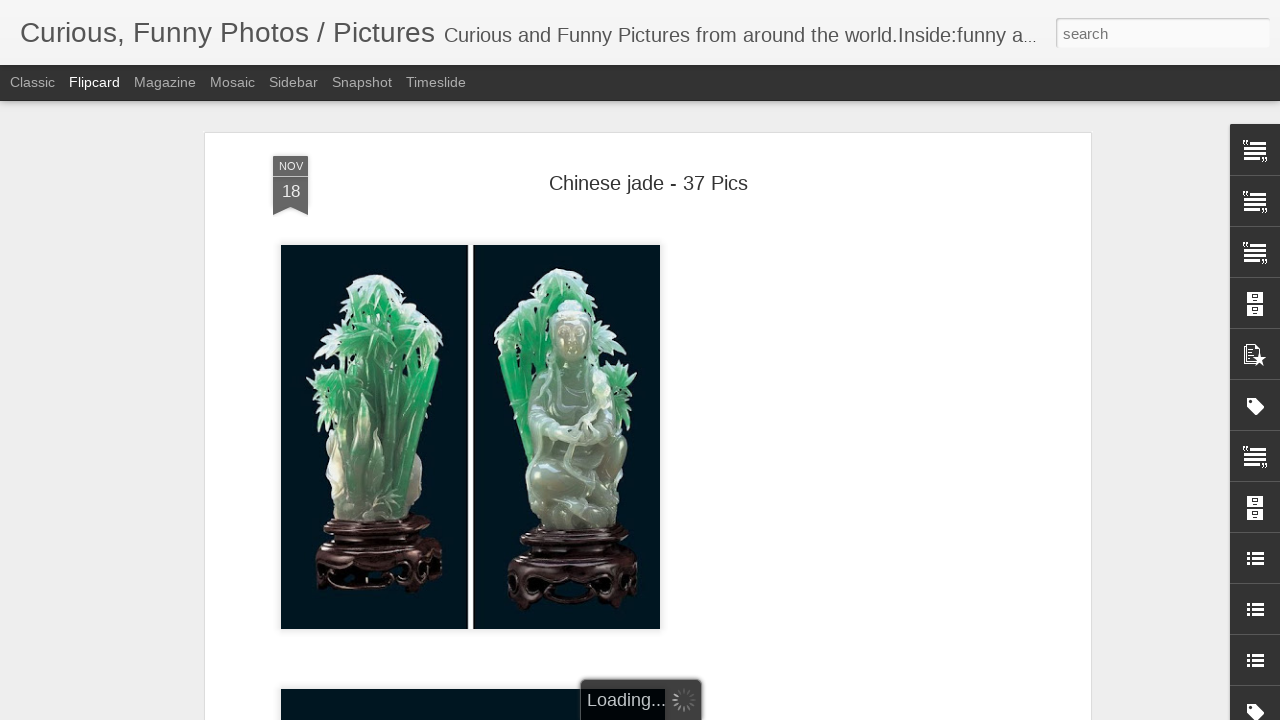

--- FILE ---
content_type: text/javascript; charset=UTF-8
request_url: http://curiousphotos.blogspot.com/?v=0&action=initial&widgetId=PopularPosts2&responseType=js&xssi_token=AOuZoY7KZl70yFtujUiE6rJbgw-R3mrP7Q%3A1768989449294
body_size: 1098
content:
try {
_WidgetManager._HandleControllerResult('PopularPosts2', 'initial',{'title': 'Popular Posts', 'showSnippets': false, 'showThumbnails': true, 'thumbnailSize': 72, 'showAuthor': false, 'showDate': false, 'posts': [{'id': '8467990710093786520', 'title': 'Biggest Subwoofer in the world? - 34 Pics', 'href': 'http://curiousphotos.blogspot.com/2009/12/biggest-subwoofer-in-world.html', 'snippet': 'Royal Device has on its own developped and built in Italy the biggest subwoofer of the world for an AUDIO/VIDEO room that can be also consid...', 'thumbnail': 'https://blogger.googleusercontent.com/img/b/R29vZ2xl/AVvXsEjZrXxzfizUvEEi6I1mQwwAmcxwL5PE9bD83dQ8x0PvlxBcwaLk4uYU7hXlxmqxZDhM92VJQSVA2Irvq5N5pXE5LxoRCNl84AkRl78J3JaYijLt7j8cY-GLhPOlw-p1eWk_2Uo0fg/s72-c/room-size-subwoofer-01.jpg', 'featuredImage': 'https://blogger.googleusercontent.com/img/b/R29vZ2xl/AVvXsEjZrXxzfizUvEEi6I1mQwwAmcxwL5PE9bD83dQ8x0PvlxBcwaLk4uYU7hXlxmqxZDhM92VJQSVA2Irvq5N5pXE5LxoRCNl84AkRl78J3JaYijLt7j8cY-GLhPOlw-p1eWk_2Uo0fg/s400/room-size-subwoofer-01.jpg'}, {'id': '3837150360749158931', 'title': 'Amazing talented Dancers', 'href': 'http://curiousphotos.blogspot.com/2011/05/amazing-talented-dancers.html', 'snippet': '', 'thumbnail': 'https://lh3.googleusercontent.com/blogger_img_proxy/AEn0k_syaPgLVOhbCUmgGjX6cr6_srF1M-5vGHbQRZYeGGqDoBSpZMsqePj39T_wrY8T4v0_bLbw1T8cwGGTOqVWQAy06JePSbZVuLxHHKOiQplp5JM', 'featuredImage': 'https://lh3.googleusercontent.com/blogger_img_proxy/AEn0k_tjS9Dn3qeQkuDr-4gkISoMA550unyGePXvYdbRrmt9O6PjVAvA5pmuq0jbGkz4ABMP_CeK0YibSci40XZ0Hf_GUl5wEulA8Qp1vyAIMNBJYY9F'}, {'id': '5387179939924994838', 'title': 'Celebrity thongs - 45 Pics', 'href': 'http://curiousphotos.blogspot.com/2010/04/celebrity-thongs.html', 'snippet': '', 'thumbnail': 'https://blogger.googleusercontent.com/img/b/R29vZ2xl/AVvXsEiX8rDqwW27ItrQqNfEJeBg7JrbOrDHD8irCaDMkAfcApM1Ck1I0o7Kz07lkzwqNrlVbrOqrsvO7gfN8OOYFaLVEw23dQLeE0ww24LwLnPAf4_w0EsBB3AFRiXFJKbQImxzOvE9tg/s72-c/celebrity-thongs-31.jpg', 'featuredImage': 'https://blogger.googleusercontent.com/img/b/R29vZ2xl/AVvXsEiX8rDqwW27ItrQqNfEJeBg7JrbOrDHD8irCaDMkAfcApM1Ck1I0o7Kz07lkzwqNrlVbrOqrsvO7gfN8OOYFaLVEw23dQLeE0ww24LwLnPAf4_w0EsBB3AFRiXFJKbQImxzOvE9tg/s400/celebrity-thongs-31.jpg'}]});
} catch (e) {
  if (typeof log != 'undefined') {
    log('HandleControllerResult failed: ' + e);
  }
}


--- FILE ---
content_type: text/javascript; charset=UTF-8
request_url: http://curiousphotos.blogspot.com/?v=0&action=initial&widgetId=PopularPosts2&responseType=js&xssi_token=AOuZoY7KZl70yFtujUiE6rJbgw-R3mrP7Q%3A1768989449294
body_size: 1098
content:
try {
_WidgetManager._HandleControllerResult('PopularPosts2', 'initial',{'title': 'Popular Posts', 'showSnippets': false, 'showThumbnails': true, 'thumbnailSize': 72, 'showAuthor': false, 'showDate': false, 'posts': [{'id': '8467990710093786520', 'title': 'Biggest Subwoofer in the world? - 34 Pics', 'href': 'http://curiousphotos.blogspot.com/2009/12/biggest-subwoofer-in-world.html', 'snippet': 'Royal Device has on its own developped and built in Italy the biggest subwoofer of the world for an AUDIO/VIDEO room that can be also consid...', 'thumbnail': 'https://blogger.googleusercontent.com/img/b/R29vZ2xl/AVvXsEjZrXxzfizUvEEi6I1mQwwAmcxwL5PE9bD83dQ8x0PvlxBcwaLk4uYU7hXlxmqxZDhM92VJQSVA2Irvq5N5pXE5LxoRCNl84AkRl78J3JaYijLt7j8cY-GLhPOlw-p1eWk_2Uo0fg/s72-c/room-size-subwoofer-01.jpg', 'featuredImage': 'https://blogger.googleusercontent.com/img/b/R29vZ2xl/AVvXsEjZrXxzfizUvEEi6I1mQwwAmcxwL5PE9bD83dQ8x0PvlxBcwaLk4uYU7hXlxmqxZDhM92VJQSVA2Irvq5N5pXE5LxoRCNl84AkRl78J3JaYijLt7j8cY-GLhPOlw-p1eWk_2Uo0fg/s400/room-size-subwoofer-01.jpg'}, {'id': '3837150360749158931', 'title': 'Amazing talented Dancers', 'href': 'http://curiousphotos.blogspot.com/2011/05/amazing-talented-dancers.html', 'snippet': '', 'thumbnail': 'https://lh3.googleusercontent.com/blogger_img_proxy/AEn0k_syaPgLVOhbCUmgGjX6cr6_srF1M-5vGHbQRZYeGGqDoBSpZMsqePj39T_wrY8T4v0_bLbw1T8cwGGTOqVWQAy06JePSbZVuLxHHKOiQplp5JM', 'featuredImage': 'https://lh3.googleusercontent.com/blogger_img_proxy/AEn0k_tjS9Dn3qeQkuDr-4gkISoMA550unyGePXvYdbRrmt9O6PjVAvA5pmuq0jbGkz4ABMP_CeK0YibSci40XZ0Hf_GUl5wEulA8Qp1vyAIMNBJYY9F'}, {'id': '5387179939924994838', 'title': 'Celebrity thongs - 45 Pics', 'href': 'http://curiousphotos.blogspot.com/2010/04/celebrity-thongs.html', 'snippet': '', 'thumbnail': 'https://blogger.googleusercontent.com/img/b/R29vZ2xl/AVvXsEiX8rDqwW27ItrQqNfEJeBg7JrbOrDHD8irCaDMkAfcApM1Ck1I0o7Kz07lkzwqNrlVbrOqrsvO7gfN8OOYFaLVEw23dQLeE0ww24LwLnPAf4_w0EsBB3AFRiXFJKbQImxzOvE9tg/s72-c/celebrity-thongs-31.jpg', 'featuredImage': 'https://blogger.googleusercontent.com/img/b/R29vZ2xl/AVvXsEiX8rDqwW27ItrQqNfEJeBg7JrbOrDHD8irCaDMkAfcApM1Ck1I0o7Kz07lkzwqNrlVbrOqrsvO7gfN8OOYFaLVEw23dQLeE0ww24LwLnPAf4_w0EsBB3AFRiXFJKbQImxzOvE9tg/s400/celebrity-thongs-31.jpg'}]});
} catch (e) {
  if (typeof log != 'undefined') {
    log('HandleControllerResult failed: ' + e);
  }
}


--- FILE ---
content_type: text/javascript; charset=UTF-8
request_url: http://curiousphotos.blogspot.com/?v=0&action=initial&widgetId=LinkList110&responseType=js&xssi_token=AOuZoY7KZl70yFtujUiE6rJbgw-R3mrP7Q%3A1768989449294
body_size: 273
content:
try {
_WidgetManager._HandleControllerResult('LinkList110', 'initial',{'title': 'Menu', 'sorting': 'none', 'shownum': -1, 'links': [{'name': 'Post Style', 'target': '#'}, {'name': 'Feature', 'target': '#'}, {'name': '_Gadget', 'target': '#'}, {'name': '_Mobile', 'target': '#'}, {'name': 'Pages', 'target': '#'}, {'name': 'Categories', 'target': '#'}, {'name': 'Buddypress', 'target': '#'}, {'name': 'Forum', 'target': '#'}]});
} catch (e) {
  if (typeof log != 'undefined') {
    log('HandleControllerResult failed: ' + e);
  }
}


--- FILE ---
content_type: text/javascript; charset=UTF-8
request_url: http://curiousphotos.blogspot.com/?v=0&action=initial&widgetId=Text2&responseType=js&xssi_token=AOuZoY7KZl70yFtujUiE6rJbgw-R3mrP7Q%3A1768989449294
body_size: 652
content:
try {
_WidgetManager._HandleControllerResult('Text2', 'initial',{'content': '\x3cdiv style\x3d\x22float: left;\x22\x3e\x3ca href\x3d\x22http://feedproxy.google.com/CuriousFunnyPhotos\x22\x3e\x3cimg border\x3d\x220\x22 alt\x3d\x22Subscribe to my Feed\x22 width\x3d\x22111\x22 src\x3d\x22https://blogger.googleusercontent.com/img/b/R29vZ2xl/AVvXsEhruRJyH8TsDpvU5cRTRKvH-Ats4PnToH3_hqqKDizuLcBR1WGI3AtPrxBC8bD3Ww7bgiJ0V6vo6JjaloAVY7Vek25dHlbrd1lCI8FF6YRayWyLpRcwc3mudXur_L5GV7SJX1jclA/\x22 height\x3d\x22116\x22 title\x3d\x22Subscribe to my Feed\x22/\x3e\x3c/a\x3e\x3c/div\x3e\x3cdiv style\x3d\x22float: left; padding-top:35px;\x22\x3e\x3ca href\x3d\x22http://feeds.feedburner.com/CuriousFunnyPhotos\x22\x3e\x3cimg width\x3d\x2288\x22 style\x3d\x22border:0\x22 alt\x3d\x22\x22 src\x3d\x22http://feeds.feedburner.com/~fc/CuriousFunnyPhotos?bg\x3df89821\x26amp;fg\x3d000000\x26amp;anim\x3d0\x22 height\x3d\x2226\x22/\x3e\x3c/a\x3e \x3ca href\x3d\x22http://curiousphotos.blogspot.com/2008/07/what-is-rss-feeds-easy-understanding.html\x22 target\x3d\x22_blank\x22\x3e\x3cbr/\x3e\x3cbr/\x3e What is RSS Feed?\x3c/a\x3e\x3c/div\x3e', 'title': ''});
} catch (e) {
  if (typeof log != 'undefined') {
    log('HandleControllerResult failed: ' + e);
  }
}
